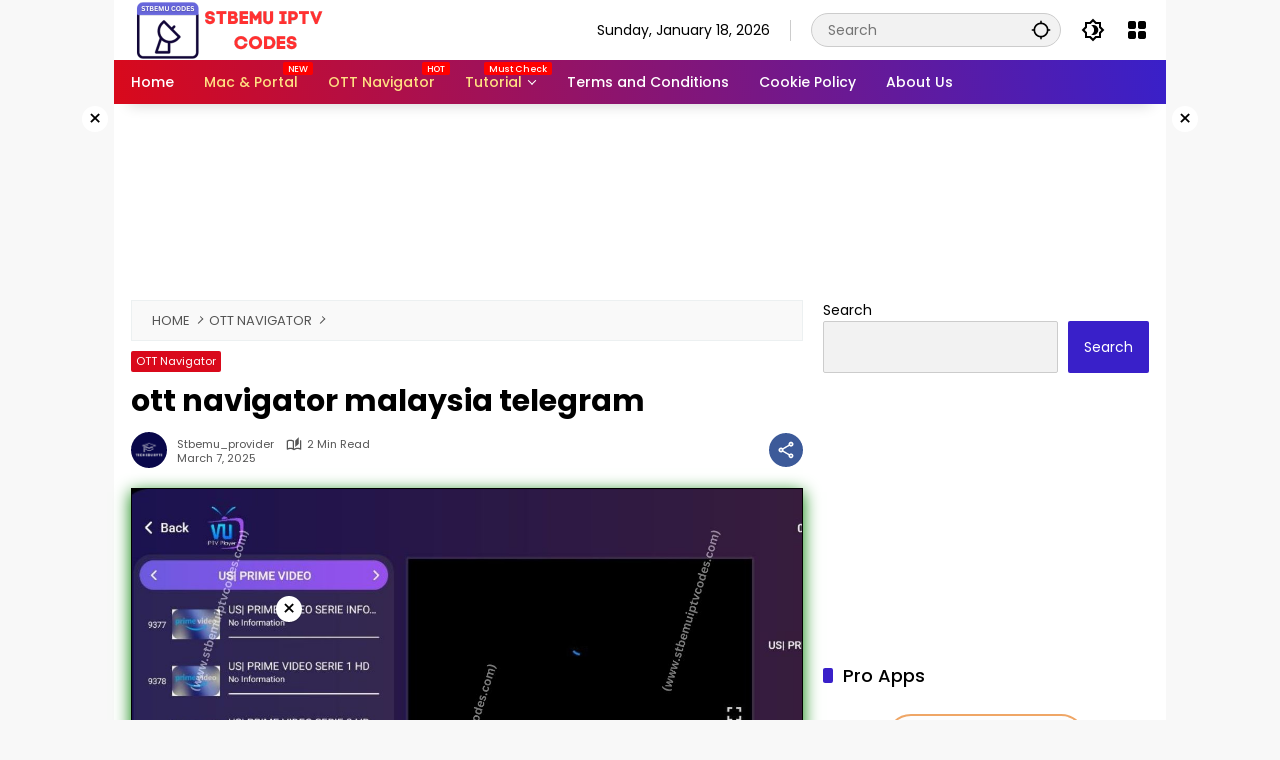

--- FILE ---
content_type: text/html; charset=utf-8
request_url: https://www.google.com/recaptcha/api2/aframe
body_size: 267
content:
<!DOCTYPE HTML><html><head><meta http-equiv="content-type" content="text/html; charset=UTF-8"></head><body><script nonce="DjBCxVm-a6-TfSwudbiaRA">/** Anti-fraud and anti-abuse applications only. See google.com/recaptcha */ try{var clients={'sodar':'https://pagead2.googlesyndication.com/pagead/sodar?'};window.addEventListener("message",function(a){try{if(a.source===window.parent){var b=JSON.parse(a.data);var c=clients[b['id']];if(c){var d=document.createElement('img');d.src=c+b['params']+'&rc='+(localStorage.getItem("rc::a")?sessionStorage.getItem("rc::b"):"");window.document.body.appendChild(d);sessionStorage.setItem("rc::e",parseInt(sessionStorage.getItem("rc::e")||0)+1);localStorage.setItem("rc::h",'1768709639818');}}}catch(b){}});window.parent.postMessage("_grecaptcha_ready", "*");}catch(b){}</script></body></html>